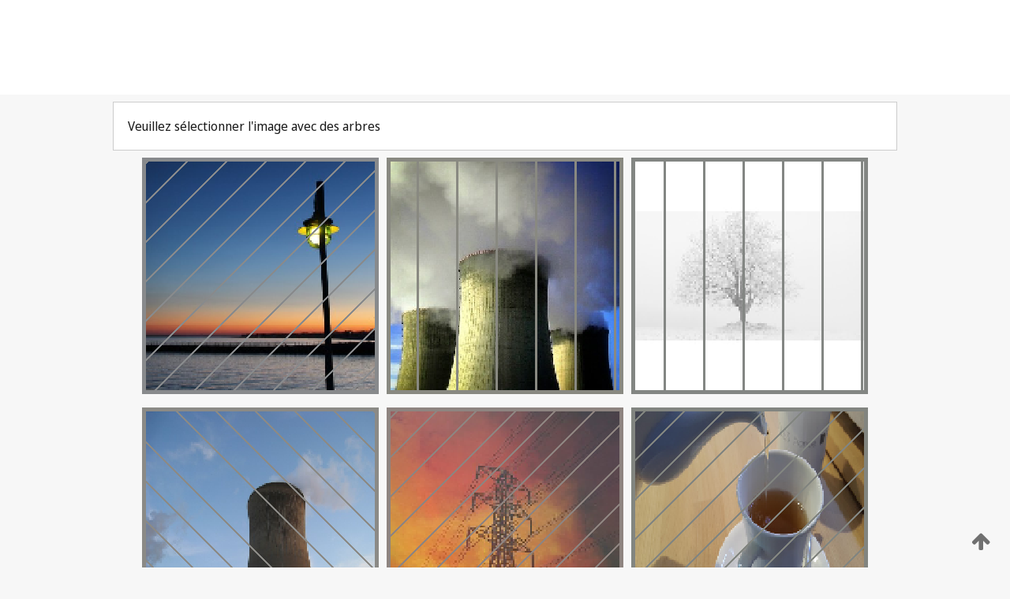

--- FILE ---
content_type: text/html;charset=UTF-8
request_url: https://patentscope.wipo.int/search/fr/WO2024047750
body_size: 328565
content:
<!DOCTYPE html>
<html xmlns="http://www.w3.org/1999/xhtml"><head id="j_idt4582">
	<meta http-equiv="X-UA-Compatible" content="IE=edge" />
	<meta lang="fr" http-equiv="Content-Type" content="text/html;charset=utf-8" charset="utf-8" />

	
	<meta name="viewport" content="width=device-width, initial-scale=1.0, minimum-scale=1.0, maximum-scale=1.0" />
	
	<meta name="apple-mobile-web-app-capable" content="yes" />
	
	<meta name="apple-mobile-web-app-status-bar-style" content="black-translucent" />
		<meta name="Description" content="This patent search tool allows you not only to search the PCT database of about 2 million International Applications but also the worldwide patent collections. This search facility features: flexible search syntax; automatic word stemming and relevance ranking; as well as graphical results." />
		<meta name="Cache-Control" content="no-cache,no-store,must-revalidate" />
		<meta name="Expires" content="0" />
		<meta name="Pragma" content="no-cache" />
	
	<title>OMPI – Recherche dans les collections de brevets nationales et internationales</title><link type="text/css" rel="stylesheet" href="/search/javax.faces.resource/theme.css.jsf?ln=primefaces-wipo" /><link type="text/css" rel="stylesheet" href="/search/javax.faces.resource/primefaces/fa/font-awesome.css.xhtml" /><script type="text/javascript" src="/search/javax.faces.resource/omnifaces.js.jsf;jsessionid=D9C99DB49160A2C3DBFB03763551D4E0.wapp2nA?ln=omnifaces&amp;v=2.6.9"></script><link type="text/css" rel="stylesheet" href="/search/javax.faces.resource/css/components.css.jsf;jsessionid=D9C99DB49160A2C3DBFB03763551D4E0.wapp2nA?ln=w-ps-cc" /><link type="text/css" rel="stylesheet" href="/search/javax.faces.resource/css/components.css.jsf;jsessionid=D9C99DB49160A2C3DBFB03763551D4E0.wapp2nA?ln=ps-cc" /><link type="text/css" rel="stylesheet" href="/search/javax.faces.resource/css/common/common.css.jsf;jsessionid=D9C99DB49160A2C3DBFB03763551D4E0.wapp2nA" /><link type="text/css" rel="stylesheet" href="/search/javax.faces.resource/css/common/primefaces-custom.css.jsf;jsessionid=D9C99DB49160A2C3DBFB03763551D4E0.wapp2nA" /><link type="text/css" rel="stylesheet" href="/search/javax.faces.resource/css/common/wfaces-custom.css.jsf;jsessionid=D9C99DB49160A2C3DBFB03763551D4E0.wapp2nA" /><link type="text/css" rel="stylesheet" href="/search/javax.faces.resource/css/wipo/ps-ulf-compatibility.css.jsf;jsessionid=D9C99DB49160A2C3DBFB03763551D4E0.wapp2nA" /><link type="text/css" rel="stylesheet" href="/search/javax.faces.resource/primefaces/components.css.xhtml;jsessionid=D9C99DB49160A2C3DBFB03763551D4E0.wapp2nA" /><script type="text/javascript" src="/search/javax.faces.resource/primefaces/jquery/jquery.js.xhtml;jsessionid=D9C99DB49160A2C3DBFB03763551D4E0.wapp2nA"></script><script type="text/javascript" src="/search/javax.faces.resource/primefaces/core.js.xhtml;jsessionid=D9C99DB49160A2C3DBFB03763551D4E0.wapp2nA"></script><script type="text/javascript" src="/search/javax.faces.resource/primefaces/components.js.xhtml;jsessionid=D9C99DB49160A2C3DBFB03763551D4E0.wapp2nA"></script><script type="text/javascript" src="/search/javax.faces.resource/primefaces/jquery/jquery-plugins.js.xhtml;jsessionid=D9C99DB49160A2C3DBFB03763551D4E0.wapp2nA"></script><script type="text/javascript" src="/search/javax.faces.resource/jsf.js.jsf;jsessionid=D9C99DB49160A2C3DBFB03763551D4E0.wapp2nA?ln=javax.faces"></script><style type="text/css">
		/*	When the drawerTriggering element has a top/bottom padding/margin (as the mainmenu items), 
			the position of the drawer must be updated correspondignly.*/
		.settings-drawer.b-drawer.wf-drawer-fix-position {
			top: -0.75rem;
		}	
	</style><style type="text/css">
		/*	When the drawerTriggering element has a top/bottom padding/margin (as the mainmenu items), 
			the position of the drawer must be updated correspondignly.*/
		.feedback-drawer.b-drawer.wf-drawer-fix-position {
			top: -0.75rem;
		}
		
		.feedback-message {
			margin-top: 1rem;
		}
	</style><style type="text/css">
		/*	When the drawerTriggering element has a top/bottom padding/margin (as the mainmenu items), 
			the position of the drawer must be updated correspondignly.*/
		.feedback-drawer.b-drawer.wf-drawer-fix-position {
			top: -0.75rem;
		}
	</style><script type="text/javascript">if(window.PrimeFaces){PrimeFaces.settings.locale='fr';}</script>
		<link href="/search/javax.faces.resource/w/css/wfaces.css.xhtml?v=1.0&amp;b=" rel="stylesheet" />




	<script>
		var APP_CTX='/search';
	</script>
		<script src="/search/javax.faces.resource/w/js/wfaces.js.xhtml?v=1.0&amp;b="></script><script type="text/javascript">
		epctmsg.lbl_designations_specific="Spécifiques";
		epctmsg.lbl_designations_none="Aucune";
		epctmsg.lbl_designations_all="Toutes";
		epctmsg.lbl_designations_changeSelec="Modifier la sélection";
		epctmsg.lbl_designations_chooseDesig="Choisir des désignations spécifiques";
		epctmsg.no_results_text="Aucun résultat pour :";
	</script><script type="text/javascript" src="/search/javax.faces.resource/js/psa.js.jsf;jsessionid=D9C99DB49160A2C3DBFB03763551D4E0.wapp2nA"></script>
			<script src="https://webcomponents.wipo.int/polyfills/webcomponents-loader.js"></script>
	  		
	  		<script src="https://webcomponents.wipo.int/wipo-navbar/wipo-navbar.js"></script><script type="text/javascript" src="/search/javax.faces.resource/js/components.js.jsf;jsessionid=D9C99DB49160A2C3DBFB03763551D4E0.wapp2nA?ln=w-ps-cc"></script></head><body dir="ltr">
<div class="wf-overlayPanel"></div><div id="pageBlockUI" class="ui-blockui-content ui-widget ui-widget-content ui-corner-all ui-helper-hidden ui-shadow">
	<div class="b-infobox b-infobox--has-spinner">
	  <h4 class="b-infobox__title">
	    Traitement en cours
	  </h4>
	  <div class="b-infobox__text">
	    <p>
	    	Veuillez attendre...
	    </p>
	  </div>
	</div></div><script id="pageBlockUI_s" type="text/javascript">$(function(){PrimeFaces.cw("BlockUI","widget_pageBlockUI",{id:"pageBlockUI",block:"@(.b-page)"});});</script>
<div class="b-page b-page--application">
	<div class="b-navigation b-navigation--has-close"><wipo-navbar appId='app-0072' applicationName='PATENTSCOPE' applicationLink='/search/fr' applicationCategory='patents' login='/search/wiposso/login' logout='/search/wiposso/logout' sso='unauthenticated' language='fr' languageOptions='[{"code":"en","name":null,"link":"/search/en/detail.jsf?docId=WO2024047750","targetTab":null},{"code":"fr","name":null,"link":null,"targetTab":null},{"code":"de","name":null,"link":"/search/de/detail.jsf?docId=WO2024047750","targetTab":null},{"code":"es","name":null,"link":"/search/es/detail.jsf?docId=WO2024047750","targetTab":null},{"code":"pt","name":null,"link":"/search/pt/detail.jsf?docId=WO2024047750","targetTab":null},{"code":"ru","name":null,"link":"/search/ru/detail.jsf?docId=WO2024047750","targetTab":null},{"code":"ja","name":null,"link":"/search/ja/detail.jsf?docId=WO2024047750","targetTab":null},{"code":"zh","name":null,"link":"/search/zh/detail.jsf?docId=WO2024047750","targetTab":null},{"code":"ko","name":null,"link":"/search/ko/detail.jsf?docId=WO2024047750","targetTab":null},{"code":"ar","name":null,"link":"/search/ar/detail.jsf?docId=WO2024047750","targetTab":null}]' userOptions='[{"code":null,"name":"REQUÊTES DE LA SESSION","link":"/search/fr/reg/user_session_queries.jsf","targetTab":"_self"},{"code":null,"name":"REQUÊTES SAUVEGARDÉES","link":"/search/fr/reg/user_queries.jsf","targetTab":"_self"},{"code":null,"name":"LOTS DE MARKUSH","link":"/search/fr/chemc/batches.jsf","targetTab":"_self"},{"code":null,"name":"DEMANDES SUIVIES","link":"/search/fr/reg/watching.jsf","targetTab":"_self"}]' helpOptions='[{"code":"contact","name":null,"link":"https://www3.wipo.int/contact/fr/area.jsp?area=patentscope-db","targetTab":null},{"code":"faq","name":null,"link":"https://www.wipo.int/patentscope/fr/faqs_patentscope.html","targetTab":null}]' helpMore='[{"code":null,"name":"COMMUNAUTÉ DES UTILISATEURS DE PATENTSCOPE","link":"https://www.linkedin.com/groups/9811620/","targetTab":"_blank"},{"code":null,"name":"AIDE PATENTSCOPE","link":"/search/fr/help/help.jsf","targetTab":"_self"},{"code":null,"name":"CONDITIONS D&#39;UTILISATION","link":"https://www.wipo.int/patentscope/fr/data/terms_patentscope.html","targetTab":"_blank"},{"code":null,"name":"POLITIQUE DE CONFIDENTIALITÉ","link":"https://www.wipo.int/tools/fr/privacy_policy-ipportal.html","targetTab":"_blank"}]' hide-search='true'><div style='background:black; height: 48px; width: 100%'></div></wipo-navbar>
		
		
		<div class="b-navigation-floater-bottom">
			<a class="fa fa-fw fa-arrow-up" style="text-decoration:none; float: right; color: #707070; font-size: 26px; margin: 20px;" onclick="wscrollToTop();"></a>
		</div>
		
	</div>


	
	
	
	<div id="popups">
	</div>
	
	
	
	
	<div class="c-left-watermark">
	</div><div class="ps-no-content">
<form id="psCaptchaForm" name="psCaptchaForm" method="post" action="/search/fr/detail.jsf;jsessionid=D9C99DB49160A2C3DBFB03763551D4E0.wapp2nA?docId=WO2024047750" enctype="application/x-www-form-urlencoded">
<input type="hidden" name="psCaptchaForm" value="psCaptchaForm" />
<span id="psCaptchaPanel">
		
		<div class="b-step b-pointer-scope">
	 
			 <div class="b-step__content">
		    	
		    	<div class="b-step__content-top"><span id="pictures">
						
	<div class="b-view-panel    ">
		<div class="b-view-panel__content ">
			
			<div class="b-view-panel__fold-in">
				<div class="b-view-panel__section ">Veuillez sélectionner l'image avec des arbres
				</div>
			</div>
		</div>
		
		<div class="b-view-panel__actions">
			<div class="b-view-panel__action-secondary">
			</div>
			<div class="b-view-panel__action-primary">
			</div>
		</div>


	</div>
				
				<div style="display: flex; justify-content: center;"><table id="graph">
<tbody>
<tr>
<td><a id="click1" href="#" class="ui-commandlink ui-widget" onclick="PrimeFaces.ab({s:&quot;click1&quot;,u:&quot;psCaptchaPanel&quot;,onst:function(cfg){$('#pictures').hide();}});return false;"><img id="image1" src="[data-uri]" alt="" class="ps-captcha-img" /></a></td>
<td><a id="click2" href="#" class="ui-commandlink ui-widget" onclick="PrimeFaces.ab({s:&quot;click2&quot;,u:&quot;psCaptchaPanel&quot;,onst:function(cfg){$('#pictures').hide();}});return false;"><img id="image2" src="[data-uri]" alt="" class="ps-captcha-img" /></a></td>
<td><a id="click3" href="#" class="ui-commandlink ui-widget" onclick="PrimeFaces.ab({s:&quot;click3&quot;,u:&quot;psCaptchaPanel&quot;,onst:function(cfg){$('#pictures').hide();}});return false;"><img id="image3" src="[data-uri]" alt="" class="ps-captcha-img" /></a></td>
</tr>
<tr>
<td><a id="click4" href="#" class="ui-commandlink ui-widget" onclick="PrimeFaces.ab({s:&quot;click4&quot;,u:&quot;psCaptchaPanel&quot;,onst:function(cfg){$('#pictures').hide();}});return false;"><img id="image4" src="[data-uri]" alt="" class="ps-captcha-img" /></a></td>
<td><a id="click5" href="#" class="ui-commandlink ui-widget" onclick="PrimeFaces.ab({s:&quot;click5&quot;,u:&quot;psCaptchaPanel&quot;,onst:function(cfg){$('#pictures').hide();}});return false;"><img id="image5" src="[data-uri]" alt="" class="ps-captcha-img" /></a></td>
<td><a id="click6" href="#" class="ui-commandlink ui-widget" onclick="PrimeFaces.ab({s:&quot;click6&quot;,u:&quot;psCaptchaPanel&quot;,onst:function(cfg){$('#pictures').hide();}});return false;"><img id="image6" src="[data-uri]" alt="" class="ps-captcha-img" /></a></td>
</tr>
</tbody>
</table>

			 	</div></span>
		    	</div>
		    	
		    	<div class="b-step__content-bottom">
		    	</div>
			 	
			 </div>
</div></span><input type="hidden" name="javax.faces.ViewState" id="j_id1:javax.faces.ViewState:0" value="4337505453912972540:8644230869764027591" autocomplete="off" />
</form></div>
	
	
	
	
	<div class="c-footer"> # - 
	</div>
</div><script type="text/javascript" id="j_idt4606">
		if(typeof(load_w_scripts) != 'undefined') load_w_scripts();
	</script><script type="text/javascript" id="init_w_ps_components">
			load_w_ps_cc_scripts();
		</script><script type="text/javascript">OmniFaces.DeferredScript.add('/search/javax.faces.resource/js/components.js.jsf?ln=ps-cc');</script></body>
</html>